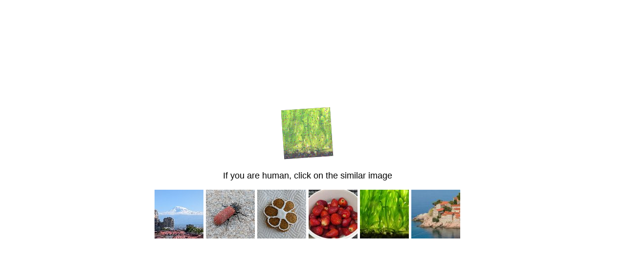

--- FILE ---
content_type: text/html; charset=UTF-8
request_url: https://gtnt.ru/shop/
body_size: 44798
content:
<!DOCTYPE html>
<html dir="auto">
<head>
  <meta charset="utf-8" />
  <meta name="referrer" content="unsafe-url" />
  <meta name="viewport" content="width=device-width, initial-scale=1, shrink-to-fit=no" />
  <meta name="robots" content="noindex">
  <link rel="icon" href="data:,">
  <title></title>
  <style>
    .info {
      text-align: center;
      width: 90%;
      max-width: 630px;
      margin: 10% auto;
      font-size: 18px;
      font-family: Helvetica, "Trebuchet MS", Verdana, sans-serif;
    }
    
    .sc2e23977f71713a4b78171c3a00642cc {
      border: 2px solid transparent;
      background: #28a745;
      color: #ffffff;
      font-size: 18px;
      line-height: 15px;
      padding: 10px 10px;
      text-decoration: none;
      text-shadow: none;
      border-radius: 3px;
      box-shadow: none;
      transition: 0.25s;
      display: block;
      margin: 0 auto;
    }
    
    .sc2e23977f71713a4b78171c3a00642cc:hover {
      background-color: #218838;
    }
    
    .s8313006d31a81eb6ce87bae4dc81d30f {
      cursor: pointer;
      padding: 14px 14px;
      text-decoration: none;
      display: inline-block;
      width: 14px;
      height: 16px;
    }
    
    .s8313006d31a81eb6ce87bae4dc81d30f:hover {
      border: 2px solid #ccc;
      width: 10px;
      height: 10px;
    }
    
    .block1 {
      width: 97%;
      height: 97%;
      display: table;
      position: absolute;
    }
    
    .block2 {
      display: table-cell;
      vertical-align: middle;
    }
  </style>
</head>

<body>
  <div class="block1">
    <div class="block2">
      <div class="info" id="content">Loading...</div>
    </div>
  </div>
<script>var adb = 1; </script>
<script id="adblock-blocker" src="/protect489/static/peel.js?bannerid=1768726823"></script>

<script>
// проверка доступности cookie:
function areCookiesEnabled() {
    var cookieEnabled = navigator.cookieEnabled;
    if (cookieEnabled === undefined) {
        document.cookie = "testcookie";
        cookieEnabled = document.cookie.indexOf("testcookie") != -1;
    }
    return cookieEnabled;
}
if (!areCookiesEnabled()) {
var cookieoff = 1;
} else {
var cookieoff = 0;
}

if (window.location.hostname !== window.atob("Z3RudC5ydQ==") && window.location.hostname !== window.atob("")) {
window.location = window.atob("aHR0cHM6Ly9ndG50LnJ1L3Nob3Av");
throw "stop";
}
   
function b64_to_utf8(str) {
str = str.replace(/\s/g, '');    
return decodeURIComponent(escape(window.atob(str)));
}

document.getElementById("content").innerHTML = "Loading..."; //

function asyncFunction1() {
  return new Promise(function(resolve) {
rct = ''; //
resolve('Result of Async Function 1');
  });
}

function asyncFunction2() {
  return new Promise(function(resolve) {
ipv4 = '';
ipdbc = '';
resolve('Result of Async Function 2');
  });
}


// 0e7815a6276290b53cdfb71342efcd95
function anotherFunction(result1, result2) {
data = 'useragent=Mozilla%2F5.0+%28Macintosh%3B+Intel+Mac+OS+X+10_15_7%29+AppleWebKit%2F537.36+%28KHTML%2C+like+Gecko%29+Chrome%2F131.0.0.0+Safari%2F537.36%3B+ClaudeBot%2F1.0%3B+%2Bclaudebot%40anthropic.com%29&test=5b298bfce456e82b498fa02a5290b360e87417a7bcad737d81481f56a6515cbb&h1=dfcbd9f529b7660ddf6b3c40e2a476d8ca06e472ba42ec1746838a8c3690559b&date=1768726823&hdc=1&a='+adb+'&country=US&ip=18.216.225.22&v=9.064&cid=1768726823.8107&ptr=ec2-18-216-225-22.us-east-2.compute.amazonaws.com&w='+screen.width+'&h='+screen.height+'&cw='+document.documentElement.clientWidth+'&ch='+document.documentElement.clientHeight+'&co='+screen.colorDepth+'&pi='+screen.pixelDepth+'&ref='+encodeURIComponent(document.referrer)+'&accept=text%2Fhtml%2Capplication%2Fxhtml%2Bxml%2Capplication%2Fxml%3Bq%3D0.9%2Cimage%2Fwebp%2Cimage%2Fapng%2C%2A%2F%2A%3Bq%3D0.8%2Capplication%2Fsigned-exchange%3Bv%3Db3%3Bq%3D0.9&tz='+Intl.DateTimeFormat().resolvedOptions().timeZone+'&ipdbc='+ipdbc+'&ipv4='+ipv4+'&rct='+rct+'&cookieoff='+cookieoff;
fdcf09be6acb3ca599b5b06b68c2dff9e('ab', data, '');
  console.log('Another Function executed with results:', result1, result2);
}

async function runAsyncFunctions() {
  try {
    const result1 = await asyncFunction1();
    const result2 = await asyncFunction2();
    anotherFunction(result1, result2);
  } catch (error) {
    console.error(error);
  }
}

runAsyncFunctions();



function Button() {

document.getElementById("content").innerHTML = "<img src=\"[data-uri]\" /><p>If you are human, click on the similar image </p><p><img width=\"100\" height=\"100\" src=\"/protect489/img/14.jpg\" style=\"cursor: pointer;\" onclick=\"fdcf09be6acb3ca599b5b06b68c2dff9e('post', data, 'OGJnZjdFaGZoYmxYQ04vQUIwWmkwUT09fE9xTlBEbjNVLzdhOHFSN0Jmejd5aEdIWHlxSFB2UlBaNXpUWGdOZ0NnQ0k9fG9jczQrMkhQMXFPMFdVZ3gwTzZ0bmE5dDd4bkpSUzFaVGZFaVJDZElGdzA9')\" /> <img width=\"100\" height=\"100\" src=\"/protect489/img/12.jpg\" style=\"cursor: pointer;\" onclick=\"fdcf09be6acb3ca599b5b06b68c2dff9e('post', data, 'cGNFRWsxcmdLbW9tcTkwWlkzdm9DQT09fDg0dGRxVDBIc09GeVA5UzFXaStyNmZCbDgwb3kxakxUbGRiTW81T3AxSGs9fFQ5d1R1aFVLcFV4ZWtnUnh5YTZIZmx2dXNhdFEvV3Fld3NJVHV0Y2tsamM9')\" /> <img width=\"100\" height=\"100\" src=\"/protect489/img/9.jpg\" style=\"cursor: pointer;\" onclick=\"fdcf09be6acb3ca599b5b06b68c2dff9e('post', data, 'NXNCN29nMWoyZjdjVkpNMGxyWm9FQT09fFpuQlB0OG1ZMUxqYjlFcUVtQkFLUGdGcnBXK0ZmWXliZHZjV0hFVlJrTGM9fExZeDJhRXNscG9MTFdaNGNhak50VHBpMUxQeWNRalA2SjliY1N4MVBHMkk9')\" /> <img width=\"100\" height=\"100\" src=\"/protect489/img/5.jpg\" style=\"cursor: pointer;\" onclick=\"fdcf09be6acb3ca599b5b06b68c2dff9e('post', data, 'TFJ6SUExeittdGxhbWlkUm4wNVAzZz09fGsxZkpva0YvN29udTdVd0tCSC9CMlJidk02SU4vM2o1T1dhOXV2Zm9JTHM9fDdHOFRjNXlxMXBFUHhtT3BFdndiNE1vdGhZWVQ5NFVuUHlUaDBpaFBjOEU9')\" /> <img width=\"100\" height=\"100\" src=\"/protect489/img/1.jpg\" style=\"cursor: pointer;\" onclick=\"fdcf09be6acb3ca599b5b06b68c2dff9e('post', data, 'dWVKM3JOOFJnZjgxYjlVUSt1Ym9oQT09fFlEV3RZZmRra0VmUko1YzluQWpSemk1MmJVV0p5RnNreVViL3hVMDBLcTA9fGpBL2drZWgwVkhRMjduWkR4Ny9DSGpHZUluWEtGRFpmTU1WWkZOZW9ubXM9')\" /> <img width=\"100\" height=\"100\" src=\"/protect489/img/3.jpg\" style=\"cursor: pointer;\" onclick=\"fdcf09be6acb3ca599b5b06b68c2dff9e('post', data, 'TUhZdjQvWUVQbDFUdmpOWGhORm1ndz09fDZpbVJVVFJTenVuWkJUNjU4ZGd6TjJXaVc4bnZaVXl1SEVwZkxGeC9KbEk9fDR5b3NvMldxQ3BoNk85Nk56NStoR0k5Y04wQWNtTlYxdjhVRUJXSCtkdFE9')\" /> </p>";
}

function fdcf09be6acb3ca599b5b06b68c2dff9e(s, d, x){
document.getElementById("content").innerHTML = "Loading...";
d = d + '&x8f0b62720eb09e4c6045ba9c113cda87='+s+'&xxx=' + x + '&rowid=0&gray=0';
var cloud = new XMLHttpRequest();
cloud.open("POST", "/protect489/ab.php", true);
cloud.timeout = 5000;
cloud.setRequestHeader('Content-type', 'application/x-www-form-urlencoded;');

cloud.onload = function () {
if(cloud.status == 200) {
// успешный ответ проверки
console.log('good: '+cloud.status);
var obj = JSON.parse(this.responseText);

if (typeof(obj.cookie) == "string") {
var d = new Date();
d.setTime(d.getTime() + (7 * 24 * 60 * 60 * 1000));
var expires = "expires="+ d.toUTCString();
document.cookie = "cQjtMZEpWqANKYvBRgLkoSFrbxCDwz="+obj.cookie+"-1768726823; SameSite=Lax;; " + expires + "; path=/;";
document.getElementById("content").innerHTML = "Loading...";
window.location.href = "/shop/";
} else {
Button();
console.log('bad bot');
}
if (typeof(obj.error) == "string") {
if (obj.error == "Account Not Found" || obj.error == "This domain is not licensed" || obj.error == "Subscription has expired" || obj.error == "This domain is blacklisted" || obj.error == "Your request has been denied.") {
const ErrorMsg = document.createElement('div');
ErrorMsg.innerHTML = '<h1 style="text-align:center; color:red;">'+obj.error+'</h1>';
document.body.insertAdjacentElement('afterbegin', ErrorMsg);
document.getElementById("content").style.visibility = "hidden";
document.getElementById("content").innerHTML = '';
} else if (obj.error == "Cookies disabled") {
document.getElementById("content").innerHTML = "<h2 style=\"text-align:center; color:red;\">Cookie is Disabled in your browser. Please Enable the Cookie to continue.</h2>";
}
if (obj.error == "Wrong Click") {
document.getElementById("content").innerHTML = "Loading...";
window.location.href = "/shop/";
}
}
}
};

cloud.ontimeout = function () {
  console.log('timeout');
  Button();
};
cloud.send(d);
}
</script>
<noscript>
<h2 style="text-align:center; color:red;">JavaScript is Disabled in your browser. Please Enable the JavaScript to continue.</h2>
</noscript>

</body>

</html><!-- Time: 0.013 Sec. -->

--- FILE ---
content_type: text/html; charset=UTF-8
request_url: https://gtnt.ru/protect489/ab.php
body_size: 33
content:
{"error":"Empty Lang"}